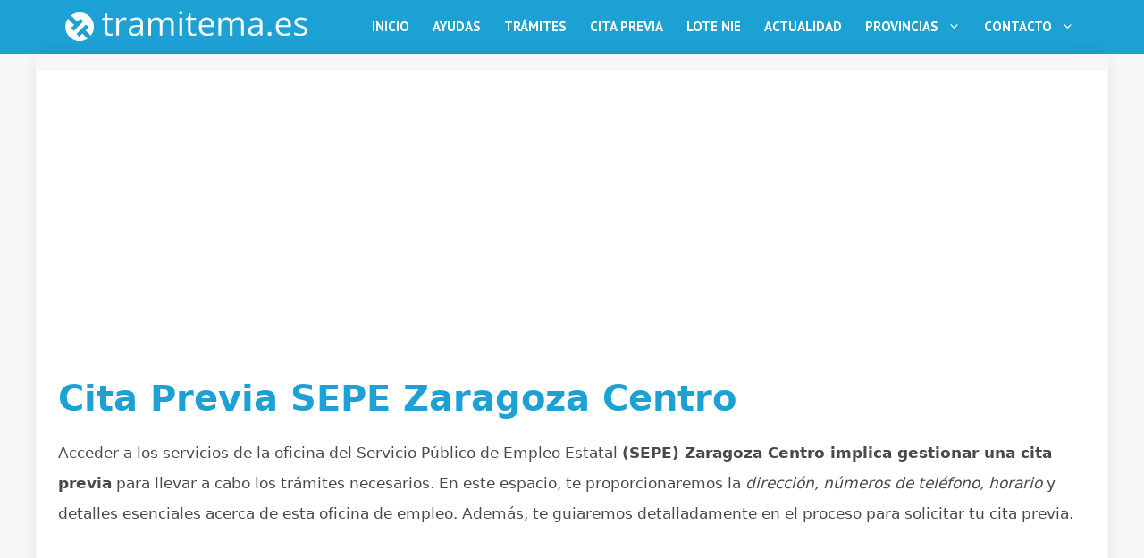

--- FILE ---
content_type: text/html; charset=utf-8
request_url: https://www.google.com/recaptcha/api2/aframe
body_size: 267
content:
<!DOCTYPE HTML><html><head><meta http-equiv="content-type" content="text/html; charset=UTF-8"></head><body><script nonce="iPm-8JAyqVV5UNpunN0s8w">/** Anti-fraud and anti-abuse applications only. See google.com/recaptcha */ try{var clients={'sodar':'https://pagead2.googlesyndication.com/pagead/sodar?'};window.addEventListener("message",function(a){try{if(a.source===window.parent){var b=JSON.parse(a.data);var c=clients[b['id']];if(c){var d=document.createElement('img');d.src=c+b['params']+'&rc='+(localStorage.getItem("rc::a")?sessionStorage.getItem("rc::b"):"");window.document.body.appendChild(d);sessionStorage.setItem("rc::e",parseInt(sessionStorage.getItem("rc::e")||0)+1);localStorage.setItem("rc::h",'1769334119887');}}}catch(b){}});window.parent.postMessage("_grecaptcha_ready", "*");}catch(b){}</script></body></html>